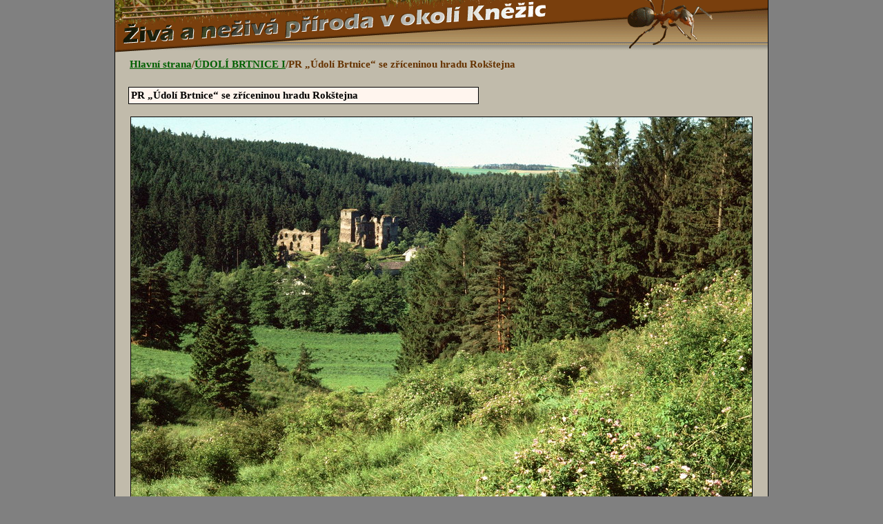

--- FILE ---
content_type: text/html
request_url: http://www.muzeum.me.cz/obrazek.php?cislo=8
body_size: 1219
content:

<html>
<head>

<SCRIPT languge="JavaScript">
<!--

-->
</SCRIPT>

<style>
</style>

<meta http-equiv="content-type" content="text/html; charset=UTF-8">
<meta name="keywords" content="Příroda, Kněžice, muzeum, expozice">
<meta name="description" content="Muzeum v zámku v Kněžicích">
<title>Muzeum Kněžice</title>

<SCRIPT languge="JavaScript">
</SCRIPT>

<style>
.tucne {font-weight: bold;}
.kurziva {font-style: italic;}
.podtrzene {text-decoration: underline;}
.cervena {color: red;}
.modra {color: blue;}
.zelena {color: green;}
.nadpis {font-family: Verdana; font-size: 20px; color: #663300; font-weight: bold;}
.velky_text {font-family: Verdana; font-size: 15px; color: #663300; }
span {font-family: Verdana}
a {font-family: Verdana; text-decoration: underline; color: #005F00; }
a:hover {font-family: Verdana; text-decoration: none;}
#hlavni_tabulka {position: relative; margin: 20px; top: -28px; _top: -20px;  width: 948; height: 600px; border-collapse: collapse; border-right: 1px solid black; border-left: 1px solid black;  border-bottom: 2px solid black;}
#vrch {width: 948px; height: 92px; background-image: url('obrazky/vrch.gif'); padding: 0px}
#obsah {width: 948px; text-align: center; vertical-align: top; background-color: #c1bbab;}
#spodek {width: 948px; height: 66px; background-image: url('obrazky/spodek.gif'); padding: 0px; text-align: left;}
</style>
</head>
<body style="background-color: gray" onscroll="posun(event)">
<center>
<table id="hlavni_tabulka" border="0">
 <tr>
  <td  id="vrch">
  <div style="position: relative; width: auto; height: 100%; background-color: none; z-index: 2;">

  </div>
  </td>
 </tr>
 <tr>

  <td id="obsah">
    <div style="position: relative; position: _none; "><span class="velky_text" style="position: absolute; left: 20px; font-weight: bold; "><a href="index.php?smer=v#panorama">Hlavní strana</a>/<a href="vyveska.php?cislo=8_1">ÚDOLÍ BRTNICE I</a>/PR „Údolí Brtnice“ se zříceninou hradu Rokštejna</span></div><br />
    <br /><div style="text-align: left; margin: auto; margin-top: 5px; position: relative; right: 200px; border: 1px solid black; background-color: seashell; padding: 3px; font-size: 15px; width: 500px;">
        <span>
          <span class="tucne">PR „Údolí Brtnice“ se zříceninou hradu Rokštejna</span>
      </span>
    </div>    <br />
    <img src="fotky/brtnice_u2.jpg" style="border: 1px solid black; ">
    <br />
    <span style="font-weight: bold; font-size: 18px; position: relative; right: 400px; top: 10px; "><a href="javascript: self.history.back()">Zpět</a></span><br /><br /><br />
  </td>
 </tr>
 <tr>
  <td  id="spodek">
  <span style="position: relative; left: 80px; top: 20px; color: white; font-size: 11px;">© 2007 <a href="http://vojta.kalcik.cz" class="tucny" style="color: white; font-size: 11px;">Jules</a><span>  </td>
 </tr>
</table>
</center>
</body>
</html>
